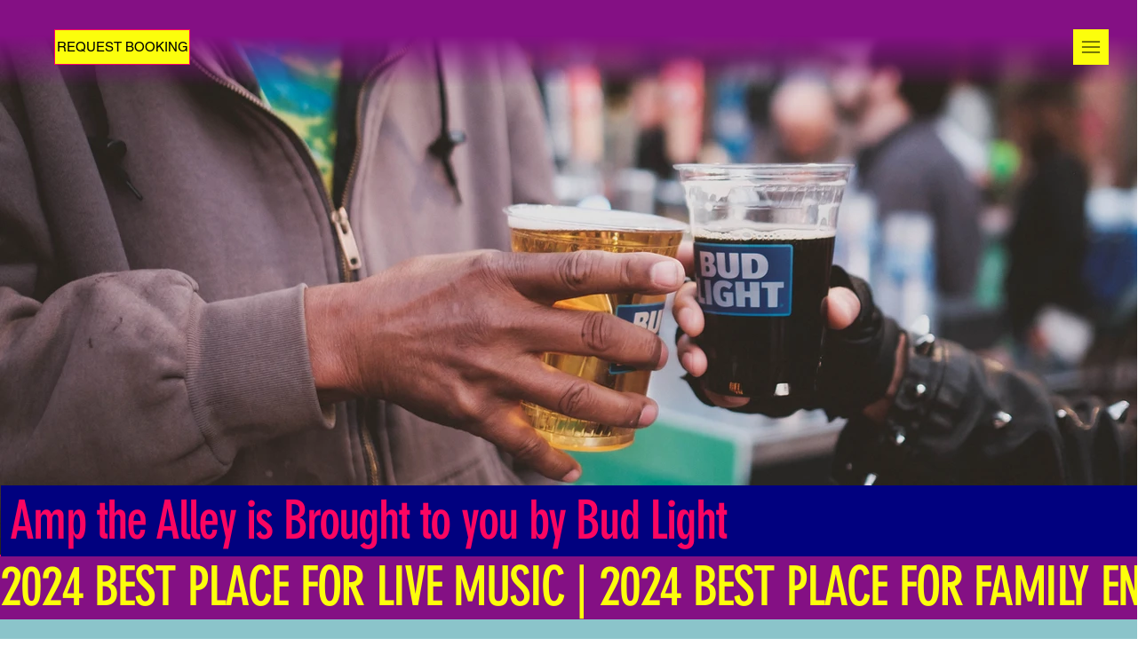

--- FILE ---
content_type: text/css; charset=utf-8
request_url: https://www.ampthealley.com/_serverless/pro-gallery-css-v4-server/layoutCss?ver=2&id=comp-m5z0a7yx&items=0_4799_3199%7C0_6240_4160%7C0_6240_4160&container=7454.15625_595_875_720&options=gallerySizeType:px%7CgallerySizePx:%7CimageMargin:12%7CisRTL:false%7CgalleryLayout:5%7CcubeRatio:1.3333333333333333%7CisVertical:true%7CslideshowInfoSize:140%7CarrowsSize:18%7CarrowsPosition:1
body_size: -83
content:
#pro-gallery-comp-m5z0a7yx .pro-gallery-parent-container{ width: 595px !important; height: 875px !important; } #pro-gallery-comp-m5z0a7yx [data-hook="item-container"][data-idx="0"].gallery-item-container{opacity: 1 !important;display: block !important;transition: opacity .2s ease !important;top: 0px !important;left: 0px !important;right: auto !important;height: 875px !important;width: 479px !important;} #pro-gallery-comp-m5z0a7yx [data-hook="item-container"][data-idx="0"] .gallery-item-common-info-outer{height: 140px !important;} #pro-gallery-comp-m5z0a7yx [data-hook="item-container"][data-idx="0"] .gallery-item-common-info{height: 140px !important;width: 100% !important;} #pro-gallery-comp-m5z0a7yx [data-hook="item-container"][data-idx="0"] .gallery-item-wrapper{width: 479px !important;height: 735px !important;margin: 0 !important;} #pro-gallery-comp-m5z0a7yx [data-hook="item-container"][data-idx="0"] .gallery-item-content{width: 479px !important;height: 735px !important;margin: 0px 0px !important;opacity: 1 !important;} #pro-gallery-comp-m5z0a7yx [data-hook="item-container"][data-idx="0"] .gallery-item-hover{width: 479px !important;height: 735px !important;opacity: 1 !important;} #pro-gallery-comp-m5z0a7yx [data-hook="item-container"][data-idx="0"] .item-hover-flex-container{width: 479px !important;height: 735px !important;margin: 0px 0px !important;opacity: 1 !important;} #pro-gallery-comp-m5z0a7yx [data-hook="item-container"][data-idx="0"] .gallery-item-wrapper img{width: 100% !important;height: 100% !important;opacity: 1 !important;} #pro-gallery-comp-m5z0a7yx [data-hook="item-container"][data-idx="1"].gallery-item-container{opacity: 1 !important;display: block !important;transition: opacity .2s ease !important;top: 0px !important;left: 479px !important;right: auto !important;height: 875px !important;width: 479px !important;} #pro-gallery-comp-m5z0a7yx [data-hook="item-container"][data-idx="1"] .gallery-item-common-info-outer{height: 140px !important;} #pro-gallery-comp-m5z0a7yx [data-hook="item-container"][data-idx="1"] .gallery-item-common-info{height: 140px !important;width: 100% !important;} #pro-gallery-comp-m5z0a7yx [data-hook="item-container"][data-idx="1"] .gallery-item-wrapper{width: 479px !important;height: 735px !important;margin: 0 !important;} #pro-gallery-comp-m5z0a7yx [data-hook="item-container"][data-idx="1"] .gallery-item-content{width: 479px !important;height: 735px !important;margin: 0px 0px !important;opacity: 1 !important;} #pro-gallery-comp-m5z0a7yx [data-hook="item-container"][data-idx="1"] .gallery-item-hover{width: 479px !important;height: 735px !important;opacity: 1 !important;} #pro-gallery-comp-m5z0a7yx [data-hook="item-container"][data-idx="1"] .item-hover-flex-container{width: 479px !important;height: 735px !important;margin: 0px 0px !important;opacity: 1 !important;} #pro-gallery-comp-m5z0a7yx [data-hook="item-container"][data-idx="1"] .gallery-item-wrapper img{width: 100% !important;height: 100% !important;opacity: 1 !important;} #pro-gallery-comp-m5z0a7yx [data-hook="item-container"][data-idx="2"].gallery-item-container{opacity: 1 !important;display: block !important;transition: opacity .2s ease !important;top: 0px !important;left: 958px !important;right: auto !important;height: 875px !important;width: 479px !important;} #pro-gallery-comp-m5z0a7yx [data-hook="item-container"][data-idx="2"] .gallery-item-common-info-outer{height: 140px !important;} #pro-gallery-comp-m5z0a7yx [data-hook="item-container"][data-idx="2"] .gallery-item-common-info{height: 140px !important;width: 100% !important;} #pro-gallery-comp-m5z0a7yx [data-hook="item-container"][data-idx="2"] .gallery-item-wrapper{width: 479px !important;height: 735px !important;margin: 0 !important;} #pro-gallery-comp-m5z0a7yx [data-hook="item-container"][data-idx="2"] .gallery-item-content{width: 479px !important;height: 735px !important;margin: 0px 0px !important;opacity: 1 !important;} #pro-gallery-comp-m5z0a7yx [data-hook="item-container"][data-idx="2"] .gallery-item-hover{width: 479px !important;height: 735px !important;opacity: 1 !important;} #pro-gallery-comp-m5z0a7yx [data-hook="item-container"][data-idx="2"] .item-hover-flex-container{width: 479px !important;height: 735px !important;margin: 0px 0px !important;opacity: 1 !important;} #pro-gallery-comp-m5z0a7yx [data-hook="item-container"][data-idx="2"] .gallery-item-wrapper img{width: 100% !important;height: 100% !important;opacity: 1 !important;} #pro-gallery-comp-m5z0a7yx .pro-gallery-prerender{height:875px !important;}#pro-gallery-comp-m5z0a7yx {height:875px !important; width:595px !important;}#pro-gallery-comp-m5z0a7yx .pro-gallery-margin-container {height:875px !important;}#pro-gallery-comp-m5z0a7yx .one-row:not(.thumbnails-gallery) {height:875px !important; width:479px !important;}#pro-gallery-comp-m5z0a7yx .one-row:not(.thumbnails-gallery) .gallery-horizontal-scroll {height:875px !important;}#pro-gallery-comp-m5z0a7yx .pro-gallery-parent-container:not(.gallery-slideshow) [data-hook=group-view] .item-link-wrapper::before {height:875px !important; width:479px !important;}#pro-gallery-comp-m5z0a7yx .pro-gallery-parent-container {height:875px !important; width:595px !important;}